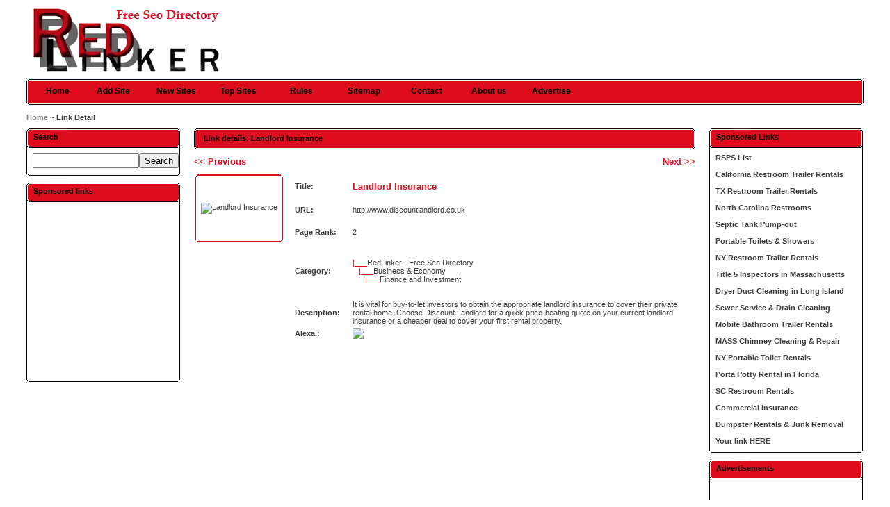

--- FILE ---
content_type: text/html; charset=utf-8
request_url: http://redlinker.com/details/link-3694.html
body_size: 2730
content:
<!DOCTYPE html PUBLIC "-//W3C//DTD XHTML 1.0 Transitional//EN" "http://www.w3.org/TR/xhtml1/DTD/xhtml1-transitional.dtd">
<html xmlns="http://www.w3.org/1999/xhtml">
<head>
      <title>Seo Link Directory - Landlord Insurance</title>

      <meta http-equiv="Content-Type" content="text/html; charset=UTF-8" />
   
      <meta name="keywords" content="web directories, free seo directory, submit site, add url, web links, seo links" />
   <meta name="description" content="It is vital for buy-to-let investors to obtain the appropriate landlord insurance to cover their private rental home. Choose Discount Landlord for a quick price-beating quote on your current landlord insurance or a cheaper deal to cover your first rental property." />
   <meta name="robots" content="all, index, follow" />
   <meta name="author" content="RedLinker / RedLinker Seo Directory" />
   <meta name="copyright" content="Copyright (c) 2012 by RedLinker Seo Web Directory. All rights reserved" />

      <link rel="icon" href="/favicon.ico" type="image/x-icon">
   <link rel="shortcut icon" href="/favicon.ico" type="image/x-icon">
   
      <link rel="stylesheet" type="text/css" href="/pics/style.css" />

</head>
<body bgcolor="#ffffff">
<div id="container">
<div class="header">
<p></p>
<h1><a href="/"><img src="/pics/logo.gif" alt="Seo Link Directory" border="0" /></a></h1>

</div>

<div class="bar">
<span></span>
	<ul>
	<li><a id="home" href="/" title="Seo Link Directory">Home</a></li>
	<li><a class="common" href="/submit.php" title="Submit your link to the directory">Add Site</a></li>
	<li><a class="common" href="/index.php?p=d" title="Browse latest submitted links">New Sites</a></li>
	<li><a class="common" href="/index.php?p=h" title="Browse most popular links">Top Sites</a></li>
	<li><a class="common" href="/rules.php" title="Submission Rules">Rules</a></li>
	<li><a class="common" href="/sitemap.php" title="Sitemap">Sitemap</a></li>
	<li><a class="common" href="/contact.php" title="Contact">Contact</a></li>
	<li><a class="common" href="/aboutus.php" title="About us">About us</a></li>
	<li><a class="common" href="/advertise.php" title="Advertise">Advertise</a></li>
	</ul>
</div><div class="nav"><p><a href="/">Home</a> ~ Link Detail</p></div><table width="100%"  border="0" cellspacing="0" cellpadding="0"><tr><td width="221" valign="top" class="padding"><h2 class="boxcaption">Search</h2>
<div class="box">
<form action="/index.php" method="get">
<table width="100%"  border="0" cellspacing="0" cellpadding="0">
  <tr>
    <td><input type="text" name="q" size="17" value="" /></td>
    <td><input type="submit" value="Search" /></td>
  </tr>
</table>
</form>
</div>
<p class="boxbottom"></p>

<h2 class="boxcaption">Sponsored links</h2>
<div class="box" align="center">
<script type="text/javascript"><!--
google_ad_client = "pub-8407370626815056";
/* redlinker, 120x240, 10-01-16 */
google_ad_slot = "9493647891";
google_ad_width = 120;
google_ad_height = 240;
//-->
</script>
<script type="text/javascript"
src="http://pagead2.googlesyndication.com/pagead/show_ads.js">
</script>

</div>
<p class="boxbottom"></p></td><td valign="top"><div class="caption"><h2></h2><p>Link details:  Landlord Insurance</p></div><div id="main"><div class='previous'><a href='/details/link-3645.html' title='Debt Relief'><font class='title'>&lt;&lt; Previous</font></a></div><div class='next'><a href='/details/link-3829.html' title='Bollywood' ><font class='title'>Next &gt;&gt;</font></a></div><br /><br /><table border="0"><tr><td rowspan="3" class="thumbs" width="124" height="96" align="center"><img src="https://api.thumbnail.ws/api/abb779fcd2542b23452c8cba42437c1e33e12c0da1a2/thumbnail/get?width=150&url=http://www.discountlandlord.co.uk" width="120" height="90" alt="Landlord Insurance" /></td><td width="10"></td><td><strong>Title: </strong></td><td width="10"></td><td class="cat"><a href=http://www.discountlandlord.co.uk target="_blank">Landlord Insurance</a></td></tr><tr><td width="10"></td><td><strong>URL: </strong></td><td width="10"></td><td>http://www.discountlandlord.co.uk</td></tr><tr><td width="10"></td><td><strong>Page Rank: </strong></td><td width="10"></td><td>2</td></tr><tr><td colspan="2"></td><td><strong>Category: </strong></td><td width="10"></td><td><p style="margin-bottom: 20px; margin-top: 20px;"><font color="#dd0d1d">|___</font><a href="/">RedLinker - Free Seo Directory</a><br />&nbsp;&nbsp;&nbsp;<font color="#dd0d1d">|___</font><a href="/Business_and_Economy/">Business & Economy</a><br />&nbsp;&nbsp;&nbsp;&nbsp;&nbsp;&nbsp;<font color="#dd0d1d">|___</font><a href="/Business_and_Economy/Finance_and_Investment/">Finance and Investment</a><br /></p></tr><tr><td colspan="2"></td><td><strong>Description: </strong></td><td width="10"></td><td>It is vital for buy-to-let investors to obtain the appropriate landlord insurance to cover their private rental home. Choose Discount Landlord for a quick price-beating quote on your current landlord insurance or a cheaper deal to cover your first rental property.</td></tr><tr><td colspan="2"></td><td><strong>Alexa :</strong></td><td width="10"></td><td><img src="http://traffic.alexa.com/graph?&w=320&h=176&o=f&c=1&y=t&b=ffffff&n=666666&r=7d&u=http://www.discountlandlord.co.uk"></td></tr></table><br \><br \><br \><br \><script type="text/javascript"><!--
google_ad_client = "pub-8407370626815056";
/* redlinker, 468x15, 10-01-16 */
google_ad_slot = "2662827688";
google_ad_width = 468;
google_ad_height = 15;
//-->
</script>
<script type="text/javascript"
src="http://pagead2.googlesyndication.com/pagead/show_ads.js">
</script>
</div><br /></td><td width="221" valign="top" class="padding2"><h2 class="boxcaption">Sponsored Links</h2>
<div class="box" align="left">

<a href="https://rsps-100.top/"><b>RSPS List</b></a><br /><br />

<a href="http://www.californiarestroom.com"><b>California Restroom Trailer Rentals</b></a><br /><br />

<a href="https://www.txrestrooms.com"><b>TX Restroom Trailer Rentals</b></a><br /><br />

<a href="http://www.ncrestrooms.com"><b>North Carolina Restrooms</b></a><br /><br />

<a href="https://www.curtisseptic.com"><b>Septic Tank Pump-out</b></a><br /><br />

<a href="http://www.portabletoiletsandshowers.com"><b>Portable Toilets & Showers</b></a><br /><br />

<a href="http://www.nyrestrooms.com"><b>NY Restroom Trailer Rentals</b></a><br /><br />

<a href="http://www.titlevsepticinspection.com"><b>Title 5 Inspectors in Massachusetts</b></a><br /><br />

<a href="https://www.dryergeeks.com"><b>Dryer Duct Cleaning in Long Island</b></a><br /><br />

<a href="http://www.waylandseptic.com"><b>Sewer Service & Drain Cleaning</b></a><br /><br />

<a href="http://www.floridarestroomtrailers.com"><b>Mobile Bathroom Trailer Rentals</b></a><br /><br />

<a href="http://www.chimneymatch.com/"><b>MASS Chimney Cleaning & Repair</b></a><br /><br />

<a href="http://www.nyportapotty.com"><b>NY Portable Toilet Rentals</b></a><br /><br />

<a href="http://www.floridarestroomtrailers.com"><b>Porta Potty Rental in Florida</b></a><br /><br />

<a href="http://www.screstrooms.com"><b>SC Restroom Rentals</b></a><br /><br />

<a href="http://www.massinsuranceagency.com/commercial-insurance-ma-ct-ri-nh-vt-me.html"><b>Commercial Insurance</b></a><br /><br />

<a href="http://www.dumpsterservicesllc.com"><b>Dumpster Rentals & Junk Removal</b></a><br /><br />

<a href="/advertise.php"><b>Your link HERE</b></a>
</div>
<p class="boxbottom"></p>
<h2 class="boxcaption">Advertisements</h2>
<div class="box" align="center">
<script type="text/javascript"><!--
google_ad_client = "pub-8407370626815056";
/* redlinker, 200x200, 10-01-16 */
google_ad_slot = "6252987086";
google_ad_width = 200;
google_ad_height = 200;
//-->
</script>
<script type="text/javascript"
src="http://pagead2.googlesyndication.com/pagead/show_ads.js">
</script>

</div>
<p class="boxbottom"></p></td></tr></table></div><br /><div class="footer"><p>&copy; Copyright <a href="/" title="Seo Link Directory">Seo Link Directory</a> 2009 - 2025 - All rights reserved.</p></div><br />
<script type="text/javascript">
var gaJsHost = (("https:" == document.location.protocol) ? "https://ssl." : "http://www.");
document.write(unescape("%3Cscript src='" + gaJsHost + "google-analytics.com/ga.js' type='text/javascript'%3E%3C/script%3E"));
</script>
<script type="text/javascript">
try {
var pageTracker = _gat._getTracker("UA-2592095-12");
pageTracker._trackPageview();
} catch(err) {}</script>
</body></html>

--- FILE ---
content_type: text/html; charset=utf-8
request_url: https://www.google.com/recaptcha/api2/aframe
body_size: 266
content:
<!DOCTYPE HTML><html><head><meta http-equiv="content-type" content="text/html; charset=UTF-8"></head><body><script nonce="qPBF1XoFdu6-y46qls4epQ">/** Anti-fraud and anti-abuse applications only. See google.com/recaptcha */ try{var clients={'sodar':'https://pagead2.googlesyndication.com/pagead/sodar?'};window.addEventListener("message",function(a){try{if(a.source===window.parent){var b=JSON.parse(a.data);var c=clients[b['id']];if(c){var d=document.createElement('img');d.src=c+b['params']+'&rc='+(localStorage.getItem("rc::a")?sessionStorage.getItem("rc::b"):"");window.document.body.appendChild(d);sessionStorage.setItem("rc::e",parseInt(sessionStorage.getItem("rc::e")||0)+1);localStorage.setItem("rc::h",'1762820331131');}}}catch(b){}});window.parent.postMessage("_grecaptcha_ready", "*");}catch(b){}</script></body></html>

--- FILE ---
content_type: text/css
request_url: http://redlinker.com/pics/style.css
body_size: 1839
content:
body {
	margin: 0px;
	color: #3f3f3f;
	font-family: Verdana, Arial, Helvetica, sans-serif;
	font-size: 11px;
}

	p {
		margin: 0;
		padding: 0;
	}
	
	a {
		color: #3f3f3f;
		text-decoration: none;
	}
	
	a:hover {
		text-decoration: underline;
	}

h1, h2, h3, h4 {
	margin: 0;
	font-size: 11px;
}

.thumbs {
background: url('thumbs.gif') center center;
} 

#container {
	width: 94%;
	margin: 0 auto 0 auto;
}


.bannerspace {
	text-align: right;
	font-size: 18px;
	font-weight: bold;
	line-height: normal;
}

.header {
	margin: 10px 0 0 0;
	width: 100%;
}
	.header h1 {
		margin: 0 0 0 9px;
	}

	.header p {
		float: right;
		margin: 0;
	}

.bar {
	background: url('bar.bg.gif');
	height: 37px;
	margin: 10px 0 10px 0;
}	
	.bar span {
		background: url('bar.bg.gif') no-repeat 0px -37px;
		float: right;
		margin: 0px;
		width: 17px;
		height: 37px;
	}

	.bar ul {
		margin: 0;
		padding: 0;
		list-style-type: none;
	}
	
	.bar li {
		padding:0;
		margin: 0;
		height: 37px;
		display: inline;
		float:left;
		list-style-type: none;
	}
	
	.bar li a {
		color: #000000;
		text-decoration: none;
	}
	
	.bar li a:hover {
		color: #ffffff;
		text-decoration: none;
	}
#home {
	padding: 0px;
	text-align: center;
	font-size: 12px;
	font-weight: bold;
	line-height: normal;
	}

	a#home {
			overflow:hidden;
			display:block;
			width:70px;
			height:27px;
			padding: 10px 0 0 10px;
			background:url('bar.start.gif') no-repeat;
	}
	a#home:hover {
		background:url('bar.start.gif') no-repeat 0px -37px;
		}
	
	.common {
		padding: 0px;
		text-align: center;
		font-size: 12px;
		font-weight: bold;
		line-height: normal;
	}
	a.common {
			overflow:hidden;
			display:block;
			width:90px;
			height:27px;
			padding: 10px 0 0 0;
	}
	a.common:hover {
		background:url('bar.bg.gif') no-repeat center -74px;
		}
		
		

.search {
	 margin: 6px 15px 3px 8px; padding: 2px 0 0 8px; border: 1px solid #3f3f3f; font-size: 12px; font-weight: bold; background: none; color: #a69d7f; height: 18px; width: 100px;
}

.box {
	border-left: 1px solid #000000;
	border-right: 1px solid #000000;
	padding: 8px;
	width: 203px;
}
	.box a {
		color: #3f3f3f; text-decoration: none;
	}
	.box a:hover {
		text-decoration: underline;
	}
	
	.box ul {
		margin: 0;
		padding: 0;
	}
	.box li {
		list-style-type: none;
		margin: 0 0 0 3px;
		padding: 0 0 4px 20px;
		background: url('blt.gif') no-repeat;
	}
	
	.boxcaption {
		background: url('box.caption.gif') no-repeat;
		padding: 6px 0 0 10px;
		height: 22px;
		width: 211px;
		color: #000000;
	}
	
	.boxbottom {
		background: url('box.bottom.gif') no-repeat;
		width: 221px;
		height: 3px;
		margin: 0 0 10px 0;
	}


.page {
	color: #dd0d1d;
	font-weight: bold;
	font-size: 12px;
	margin: 5px 0 5px 0;
}
	.page p {
	}

.pagination {
	padding: 2px;
	float: right;
	font-size: 10px;
	font-weight: bold;
}
	.pagination ul {
		font-size: 10px;
		margin: 10px 0 10px 0;
		padding: 0px;
		text-align: left;
	}
	.pagination li {
		display: inline;
		list-style-type: none;
		padding-bottom: 1px;
	}
	.pagination a {
		color: #DD0D1D;
		border: #DD0D1D 1px solid;
		padding: 5px;
		text-decoration: none;
	}
	.pagination a:visited {
		border: #DD0D1D 1px solid;
		color: #DD0D1D;
		padding: 5px;
		text-decoration: none;
	}
	.pagination a:hover {
		background-color: #f9fcf5;
		border: #DD0D1D 1px solid;
		color: #DD0D1D;
		text-decoration: none;
	}
	.pagination a:active {
		background-color: #f9fcf5;
		border: #DD0D1D 1px solid;
		color: #DD0D1D;
	}
	
.padding {
	padding: 0 20px 0 0;
}
.padding2 {
	padding: 0 0 0 20px;
}


.paypal {
	font-size: 18px;
	color: #808080;
	font-weight: bold;
	text-align: center;
}

.caption {
	background: url('caption.bg.gif') repeat-x bottom;
	height: 30px;
	font-size: 11px;
	font-weight: bold;
	color: #000000;
	margin: 0 0 10px 0;
}
	.caption p {
		background: url('caption.left.gif') no-repeat left;
		padding: 8px 0 2px 14px;
		height: 20px;
		color: #000000;
		margin: 0;
	}
	
	.caption a {
		color: #000000; text-decoration: none;
	}
	.caption a:hover {
		text-decoration: underline;
	}
	
	.caption h2 {
		background: url('caption.right.gif') no-repeat right;
		float: right;
		margin: 0px;
		font-size: 10px;
		height: 22px;
		padding: 8px 10px 0 0;
	}

.content {
	margin: 0 16px 0 10px;
}
	.content ul {
		margin: 0;
		padding: 0;
	}

	.content li {
		list-style-type: none;
		margin: 0 0 0 3px;
		background: url('blt.gif') no-repeat;
		padding: 0 0 4px 20px;
	}

.fbox {
	border: 1px solid #dd0d1d;
	padding: 10px;
	background: #ffffff;
	margin: 5px 5px 10px 5px;
}

.lbox {
	margin: 0 5px 25px 5px;
}

.footer {
	background: url('footer.bg.gif') repeat-x top;
	padding: 15px 0 0 0;
	margin: 0 auto 0 auto;
	width: 94%;
	color: #3f3f3f;
	height: 40px;
	text-align: center;
}
	.footer p {
		margin: 0;
	}
	.footer h3 {
		float: right;
		margin: 0px;
		font-weight: normal;
	}
	.footer a {
		color: #000000; text-decoration: none;
	}
	.footer a:hover {
		text-decoration: underline;
	}

.nav {
	color: #3f3f3f;
	font-size: 11px;
	font-weight: bold;
	margin: 0 0 10px 0;
	padding: 0;
}
	.nav p {
		margin: 0;
		padding: 2px 0 0 0;
	}
	
	.nav h3 {
		float: right;
		margin: 0;
		font-size: 11px;
	}
	
	.nav a {
		font-size: 11px; color: #808080; text-decoration: none;
	}
	.nav a:hover {
		text-decoration: underline;
	}

.text {
	border: 1px solid #3f3f3f;
	background: #ffffff;
	height: 17px;
	font-size: 12px;
	padding: 2px 2px 2px 6px;
	width: 360px;
	color: #3f3f3f;
}
.textarea {
	border: 1px solid #3f3f3f;
	padding: 2px 2px 2px 6px;
	font-size: 12px;
	width: 360px;
	color: #3f3f3f;
}
.textpy {
	border: 1px solid #3f3f3f;
	background: #ffffff;
	height: 17px;
	font-size: 12px;
	padding: 2px 2px 2px 6px;
	width: 50px;
	color: #3f3f3f;
}

.captcha {
	border: 1px solid #3f3f3f;
	background: url('loader.gif') no-repeat center;
}

form {
	Margin: 0;
}

.cat {
	font-size: 13px;
	font-weight: bold;
	color: #dd0d1d;
	margin: 0 0 6px 0;
}
	.cat a {
		font-size: 13px; color: #dd0d1d; text-decoration: none;
	}
	.cat a:hover {
		text-decoration: underline;
	}
	.cat span {
		font-size: 9px;
		padding: 0 0 0 4px;
	}
.subcat {
	font-size: 11px;
	color: #3f3f3f;
	margin: 0 0 2px 0;
	font-weight: normal;
}
	.subcat a {
		COLOR: #3f3f3f; text-decoration: none;
	}
	.subcat a:hover {
		text-decoration: underline;
	}

.break {
	padding: 3px 0 3px 0;
}

.title {
	font-weight: bold; font-size: 13px; color: #dd0d1d; margin: 0 0 2px 0;
}
	.title a {
		font-size: 13px; color: #dd0d1d; text-decoration: none;
	}
	.title a:hover {
		text-decoration: underline;
	}


.desc {
	font-size: 11px; color: #3f3f3f; font-weight: normal; margin: 0 0 2px 0;
}

.url {
	font-weight: normal; font-size: 11px; color: #3f3f3f;  margin: 5px 0 5px 0;
}

div.pr {
	font-size: 7pt;
	font-weight: bold;
	color: #dd0d1d;
}

div.prg{
	width: 40px;
	border: 1px solid #dd0d1d;
	height: 3px;
	font-size: 1px;
}
div.prb{
	background: #dd0d1d;
	height: 3px;
	font-size: 1px;
}
.small, .small a {
	padding: 0px;
	margin: 0px;
	color: #3f3f3f;
	font-weight: normal;
	font-size: 7pt;
	text-decoration: none;
}

.err {
	color: #FF0000;
	margin: 0 5px 5px 5px;
	font-weight: bold;
	padding: 6px;
	border: 1px solid #808080;
}

.msg {
	color: #dd0d1d;
	margin: 0 5px 5px 5px;
	font-weight: bold;
	padding: 6px;
	border: 1px solid #dd0d1d;
}

span.req {
	color: #FF0000;
	font-weight: bold;
}

select {
	font-size: 8pt;
	color: #000000;
	border: 1px solid #d5d5d5;
}

.os {
	color: #3d4c53;
	font-weight: bold;
}
	.os a {
		color: #3d4c53; font-size: 11px; text-decoration: none;
	}
	.os a:hover {
		text-decoration: underline;
	}
	
.design {
	color: #982a05;
	font-weight: bold;
}
	.design a {
		color: #982a05; font-size: 11px; text-decoration: none;
	}
	.design a:hover {
		text-decoration: underline;
}
.readmore {
	color: #dd0d1d;
	font-weight: bold;
}
.readmore a {
		color: #dd0d1d; font-size: 11px; text-decoration: none;
	}
	.readmore a:hover {
		text-decoration: underline;
}
.previous {
    float: left; text-align: left;
}
.next {
    float: right; text-align: right;
}
.button {
    border: 1px solid #000000;
    background: #ffffff;
    text-decoration: underline;
    color: #dd0d1d;
    font-family: Verdena;
    float: left;
    text-align: left;
}

			    